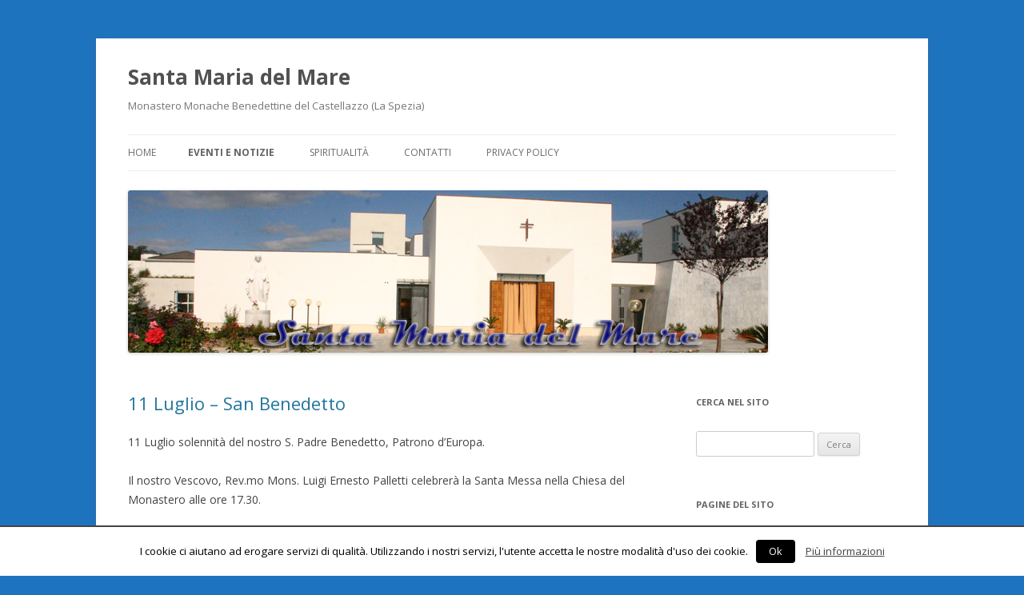

--- FILE ---
content_type: text/html; charset=UTF-8
request_url: http://santamariadelmare.it/sm/?page_id=150
body_size: 33818
content:
<!DOCTYPE html>
<!--[if IE 7]>
<html class="ie ie7" lang="it-IT">
<![endif]-->
<!--[if IE 8]>
<html class="ie ie8" lang="it-IT">
<![endif]-->
<!--[if !(IE 7) & !(IE 8)]><!-->
<html lang="it-IT">
<!--<![endif]-->
<head>
<meta charset="UTF-8" />
<meta name="viewport" content="width=device-width" />
<title>Eventi e notizie | Santa Maria del Mare | Monastero Monache Benedettine del Castellazzo (La Spezia)</title>
<link rel="profile" href="http://gmpg.org/xfn/11" />
<link rel="pingback" href="http://santamariadelmare.it/sm/xmlrpc.php" />
<!--[if lt IE 9]>
<script src="http://santamariadelmare.it/sm/wp-content/themes/twentytwelve/js/html5.js" type="text/javascript"></script>
<![endif]-->
<link rel='dns-prefetch' href='//fonts.googleapis.com' />
<link rel='dns-prefetch' href='//s.w.org' />
<link rel="alternate" type="application/rss+xml" title="Santa Maria del Mare &raquo; Feed" href="http://santamariadelmare.it/sm/?feed=rss2" />
<link rel="alternate" type="application/rss+xml" title="Santa Maria del Mare &raquo; Feed dei commenti" href="http://santamariadelmare.it/sm/?feed=comments-rss2" />
		<script type="text/javascript">
			window._wpemojiSettings = {"baseUrl":"https:\/\/s.w.org\/images\/core\/emoji\/12.0.0-1\/72x72\/","ext":".png","svgUrl":"https:\/\/s.w.org\/images\/core\/emoji\/12.0.0-1\/svg\/","svgExt":".svg","source":{"concatemoji":"http:\/\/santamariadelmare.it\/sm\/wp-includes\/js\/wp-emoji-release.min.js?ver=5.4.18"}};
			/*! This file is auto-generated */
			!function(e,a,t){var n,r,o,i=a.createElement("canvas"),p=i.getContext&&i.getContext("2d");function s(e,t){var a=String.fromCharCode;p.clearRect(0,0,i.width,i.height),p.fillText(a.apply(this,e),0,0);e=i.toDataURL();return p.clearRect(0,0,i.width,i.height),p.fillText(a.apply(this,t),0,0),e===i.toDataURL()}function c(e){var t=a.createElement("script");t.src=e,t.defer=t.type="text/javascript",a.getElementsByTagName("head")[0].appendChild(t)}for(o=Array("flag","emoji"),t.supports={everything:!0,everythingExceptFlag:!0},r=0;r<o.length;r++)t.supports[o[r]]=function(e){if(!p||!p.fillText)return!1;switch(p.textBaseline="top",p.font="600 32px Arial",e){case"flag":return s([127987,65039,8205,9895,65039],[127987,65039,8203,9895,65039])?!1:!s([55356,56826,55356,56819],[55356,56826,8203,55356,56819])&&!s([55356,57332,56128,56423,56128,56418,56128,56421,56128,56430,56128,56423,56128,56447],[55356,57332,8203,56128,56423,8203,56128,56418,8203,56128,56421,8203,56128,56430,8203,56128,56423,8203,56128,56447]);case"emoji":return!s([55357,56424,55356,57342,8205,55358,56605,8205,55357,56424,55356,57340],[55357,56424,55356,57342,8203,55358,56605,8203,55357,56424,55356,57340])}return!1}(o[r]),t.supports.everything=t.supports.everything&&t.supports[o[r]],"flag"!==o[r]&&(t.supports.everythingExceptFlag=t.supports.everythingExceptFlag&&t.supports[o[r]]);t.supports.everythingExceptFlag=t.supports.everythingExceptFlag&&!t.supports.flag,t.DOMReady=!1,t.readyCallback=function(){t.DOMReady=!0},t.supports.everything||(n=function(){t.readyCallback()},a.addEventListener?(a.addEventListener("DOMContentLoaded",n,!1),e.addEventListener("load",n,!1)):(e.attachEvent("onload",n),a.attachEvent("onreadystatechange",function(){"complete"===a.readyState&&t.readyCallback()})),(n=t.source||{}).concatemoji?c(n.concatemoji):n.wpemoji&&n.twemoji&&(c(n.twemoji),c(n.wpemoji)))}(window,document,window._wpemojiSettings);
		</script>
		<style type="text/css">
img.wp-smiley,
img.emoji {
	display: inline !important;
	border: none !important;
	box-shadow: none !important;
	height: 1em !important;
	width: 1em !important;
	margin: 0 .07em !important;
	vertical-align: -0.1em !important;
	background: none !important;
	padding: 0 !important;
}
</style>
	<link rel='stylesheet' id='wp-block-library-css'  href='http://santamariadelmare.it/sm/wp-includes/css/dist/block-library/style.min.css?ver=5.4.18' type='text/css' media='all' />
<link rel='stylesheet' id='cookielawinfo-style-css'  href='http://santamariadelmare.it/sm/wp-content/plugins/cookie-law-info/css/cli-style.css?ver=1.5.4' type='text/css' media='all' />
<link rel='stylesheet' id='twentytwelve-fonts-css'  href='https://fonts.googleapis.com/css?family=Open+Sans:400italic,700italic,400,700&#038;subset=latin,latin-ext' type='text/css' media='all' />
<link rel='stylesheet' id='twentytwelve-style-css'  href='http://santamariadelmare.it/sm/wp-content/themes/twentytwelve/style.css?ver=5.4.18' type='text/css' media='all' />
<!--[if lt IE 9]>
<link rel='stylesheet' id='twentytwelve-ie-css'  href='http://santamariadelmare.it/sm/wp-content/themes/twentytwelve/css/ie.css?ver=20121010' type='text/css' media='all' />
<![endif]-->
<link rel='stylesheet' id='__EPYT__style-css'  href='http://santamariadelmare.it/sm/wp-content/plugins/youtube-embed-plus/styles/ytprefs.min.css?ver=13.4.2' type='text/css' media='all' />
<style id='__EPYT__style-inline-css' type='text/css'>

                .epyt-gallery-thumb {
                        width: 33.333%;
                }
                
</style>
<link rel='stylesheet' id='column-styles-css'  href='http://santamariadelmare.it/sm/wp-content/plugins/wens-responsive-column-layout-shortcodes/wen-style.css?ver=5.4.18' type='text/css' media='all' />
<script type='text/javascript' src='http://santamariadelmare.it/sm/wp-includes/js/jquery/jquery.js?ver=1.12.4-wp'></script>
<script type='text/javascript' src='http://santamariadelmare.it/sm/wp-includes/js/jquery/jquery-migrate.min.js?ver=1.4.1'></script>
<script type='text/javascript'>
/* <![CDATA[ */
var Cli_Data = {"nn_cookie_ids":null};
/* ]]> */
</script>
<script type='text/javascript' src='http://santamariadelmare.it/sm/wp-content/plugins/cookie-law-info/js/cookielawinfo.js?ver=1.5.4'></script>
<script type='text/javascript'>
/* <![CDATA[ */
var _EPYT_ = {"ajaxurl":"http:\/\/santamariadelmare.it\/sm\/wp-admin\/admin-ajax.php","security":"bbd50eee89","gallery_scrolloffset":"20","eppathtoscripts":"http:\/\/santamariadelmare.it\/sm\/wp-content\/plugins\/youtube-embed-plus\/scripts\/","eppath":"http:\/\/santamariadelmare.it\/sm\/wp-content\/plugins\/youtube-embed-plus\/","epresponsiveselector":"[\"iframe.__youtube_prefs_widget__\"]","epdovol":"1","version":"13.4.2","evselector":"iframe.__youtube_prefs__[src], iframe[src*=\"youtube.com\/embed\/\"], iframe[src*=\"youtube-nocookie.com\/embed\/\"]","ajax_compat":"","ytapi_load":"light","pause_others":"","stopMobileBuffer":"1","vi_active":"","vi_js_posttypes":[]};
/* ]]> */
</script>
<script type='text/javascript' src='http://santamariadelmare.it/sm/wp-content/plugins/youtube-embed-plus/scripts/ytprefs.min.js?ver=13.4.2'></script>
<link rel='https://api.w.org/' href='http://santamariadelmare.it/sm/index.php?rest_route=/' />
<link rel="EditURI" type="application/rsd+xml" title="RSD" href="http://santamariadelmare.it/sm/xmlrpc.php?rsd" />
<link rel="wlwmanifest" type="application/wlwmanifest+xml" href="http://santamariadelmare.it/sm/wp-includes/wlwmanifest.xml" /> 
<meta name="generator" content="WordPress 5.4.18" />
<!-- OSM plugin V3.3.1: did not add geo meta tags. --> 
<style type="text/css" id="custom-background-css">
body.custom-background { background-color: #1e73be; }
</style>
	<script>
  (function(i,s,o,g,r,a,m){i['GoogleAnalyticsObject']=r;i[r]=i[r]||function(){
  (i[r].q=i[r].q||[]).push(arguments)},i[r].l=1*new Date();a=s.createElement(o),
  m=s.getElementsByTagName(o)[0];a.async=1;a.src=g;m.parentNode.insertBefore(a,m)
  })(window,document,'script','//www.google-analytics.com/analytics.js','ga');

  ga('create', 'UA-59252982-1', 'auto');
  ga('set', 'anonymizeIp', true);
  ga('send', 'pageview');

</script></head>

<body class="blog custom-background custom-font-enabled single-author">

<div id="page" class="hfeed site">
	<header id="masthead" class="site-header" role="banner">
		<hgroup>
			<h1 class="site-title"><a href="http://santamariadelmare.it/sm/" title="Santa Maria del Mare" rel="home">Santa Maria del Mare</a></h1>
			<h2 class="site-description">Monastero Monache Benedettine del Castellazzo (La Spezia)</h2>
		</hgroup>

		<nav id="site-navigation" class="main-navigation" role="navigation">
			<button class="menu-toggle">Menu</button>
			<a class="assistive-text" href="#content" title="Vai al contenuto">Vai al contenuto</a>
			<div class="nav-menu"><ul>
<li ><a href="http://santamariadelmare.it/sm/">Home</a></li><li class="page_item page-item-150 current_page_item"><a href="http://santamariadelmare.it/sm/?page_id=150" aria-current="page">Eventi e notizie</a></li>
<li class="page_item page-item-2 page_item_has_children"><a href="http://santamariadelmare.it/sm/?page_id=2">Spiritualità</a>
<ul class='children'>
	<li class="page_item page-item-5"><a href="http://santamariadelmare.it/sm/?page_id=5">Itala Mela</a></li>
	<li class="page_item page-item-54"><a href="http://santamariadelmare.it/sm/?page_id=54">Beato Schuster</a></li>
	<li class="page_item page-item-75"><a href="http://santamariadelmare.it/sm/?page_id=75">San Francesco di Sales</a></li>
</ul>
</li>
<li class="page_item page-item-32"><a href="http://santamariadelmare.it/sm/?page_id=32">Contatti</a></li>
<li class="page_item page-item-180"><a href="http://santamariadelmare.it/sm/?page_id=180">Privacy policy</a></li>
</ul></div>
		</nav><!-- #site-navigation -->

				<a href="http://santamariadelmare.it/sm/"><img src="http://santamariadelmare.it/sm/wp-content/uploads/2014/12/header.jpg" class="header-image" width="800" height="203" alt="Santa Maria del Mare" /></a>
			</header><!-- #masthead -->

	<div id="main" class="wrapper">
	<div id="primary" class="site-content">
		<div id="content" role="main">
		
										
	<article id="post-947" class="post-947 post type-post status-publish format-standard hentry category-uncategorized">
				<header class="entry-header">
			
						<h1 class="entry-title">
				<a href="http://santamariadelmare.it/sm/?p=947" rel="bookmark">11 Luglio &#8211; San Benedetto</a>
			</h1>
								</header><!-- .entry-header -->

				<div class="entry-content">
			
<p>11 Luglio solennità del nostro S. Padre Benedetto, Patrono d&#8217;Europa.</p>



<p>Il nostro Vescovo, Rev.mo Mons. Luigi Ernesto Palletti celebrerà la Santa Messa nella Chiesa del Monastero alle ore 17.30. </p>



<p>Invitiamo a condividere questo momento di grazia e di gioia. </p>



<p>Con dilezione fraterna le Benedettine del Monastero di S. Maria del Mare, La Spezia.</p>
					</div><!-- .entry-content -->
		
		<footer class="entry-meta">
			Questo articolo è stato pubblicato in <a href="http://santamariadelmare.it/sm/?cat=1" rel="category">Uncategorized</a> il <a href="http://santamariadelmare.it/sm/?p=947" title="8:34 am" rel="bookmark"><time class="entry-date" datetime="2025-07-10T08:34:58+00:00">Luglio 10, 2025</time></a><span class="by-author"> da <span class="author vcard"><a class="url fn n" href="http://santamariadelmare.it/sm/?author=1" title="Visualizza tutti gli articoli di Castellazzo" rel="author">Castellazzo</a></span></span>.								</footer><!-- .entry-meta -->
	</article><!-- #post -->
							
	<article id="post-938" class="post-938 post type-post status-publish format-standard hentry category-uncategorized">
				<header class="entry-header">
			
						<h1 class="entry-title">
				<a href="http://santamariadelmare.it/sm/?p=938" rel="bookmark">Santa Pasqua 2025</a>
			</h1>
								</header><!-- .entry-header -->

				<div class="entry-content">
			
<p></p>



<div class="wp-block-image"><figure class="aligncenter size-medium"><img src="http://santamariadelmare.it/sm/wp-content/uploads/2025/04/Resurrezione-Tiepolo-1-135x300.jpg" alt="" class="wp-image-940" srcset="http://santamariadelmare.it/sm/wp-content/uploads/2025/04/Resurrezione-Tiepolo-1-135x300.jpg 135w, http://santamariadelmare.it/sm/wp-content/uploads/2025/04/Resurrezione-Tiepolo-1-461x1024.jpg 461w, http://santamariadelmare.it/sm/wp-content/uploads/2025/04/Resurrezione-Tiepolo-1-768x1705.jpg 768w, http://santamariadelmare.it/sm/wp-content/uploads/2025/04/Resurrezione-Tiepolo-1-692x1536.jpg 692w, http://santamariadelmare.it/sm/wp-content/uploads/2025/04/Resurrezione-Tiepolo-1-624x1385.jpg 624w, http://santamariadelmare.it/sm/wp-content/uploads/2025/04/Resurrezione-Tiepolo-1.jpg 908w" sizes="(max-width: 135px) 100vw, 135px" /></figure></div>



<p>La madre e la comunità benedettina del monastero di Santa Maria del Mare, La Spezia</p>
					</div><!-- .entry-content -->
		
		<footer class="entry-meta">
			Questo articolo è stato pubblicato in <a href="http://santamariadelmare.it/sm/?cat=1" rel="category">Uncategorized</a> il <a href="http://santamariadelmare.it/sm/?p=938" title="7:38 am" rel="bookmark"><time class="entry-date" datetime="2025-04-20T07:38:47+00:00">Aprile 20, 2025</time></a><span class="by-author"> da <span class="author vcard"><a class="url fn n" href="http://santamariadelmare.it/sm/?author=1" title="Visualizza tutti gli articoli di Castellazzo" rel="author">Castellazzo</a></span></span>.								</footer><!-- .entry-meta -->
	</article><!-- #post -->
							
	<article id="post-931" class="post-931 post type-post status-publish format-standard hentry category-uncategorized">
				<header class="entry-header">
			
						<h1 class="entry-title">
				<a href="http://santamariadelmare.it/sm/?p=931" rel="bookmark">Antologia mariana</a>
			</h1>
								</header><!-- .entry-header -->

				<div class="entry-content">
			
<figure class="wp-block-image size-large"><img src="http://santamariadelmare.it/sm/wp-content/uploads/2025/03/Chirografo-Crippa-Antologia-mariana-954x1024.png" alt="" class="wp-image-933" srcset="http://santamariadelmare.it/sm/wp-content/uploads/2025/03/Chirografo-Crippa-Antologia-mariana-954x1024.png 954w, http://santamariadelmare.it/sm/wp-content/uploads/2025/03/Chirografo-Crippa-Antologia-mariana-280x300.png 280w, http://santamariadelmare.it/sm/wp-content/uploads/2025/03/Chirografo-Crippa-Antologia-mariana-768x824.png 768w, http://santamariadelmare.it/sm/wp-content/uploads/2025/03/Chirografo-Crippa-Antologia-mariana-1432x1536.png 1432w, http://santamariadelmare.it/sm/wp-content/uploads/2025/03/Chirografo-Crippa-Antologia-mariana-624x669.png 624w, http://santamariadelmare.it/sm/wp-content/uploads/2025/03/Chirografo-Crippa-Antologia-mariana.png 1742w" sizes="(max-width: 954px) 100vw, 954px" /><figcaption>Il bigliettino autografo dell’Abate Luigi Crippa, con il quale egli intendeva licenziare per la stampa questa personale raccolta di testi riguardanti la Vergine Maria.</figcaption></figure>



<p>Un prezioso lavoro di ricerca su come alcuni grandi teologi hanno presentato la figura della Beata Vergine Maria.</p>



<p>A cura dell&#8217;abate Luigi Crippa, OSB</p>



<p>Il libro è <a href="http://santamariadelmare.it/sm/wp-content/uploads/2025/03/antologia_mariana_int_250302_231508.pdf">disponibile gratuitamente qui</a></p>
					</div><!-- .entry-content -->
		
		<footer class="entry-meta">
			Questo articolo è stato pubblicato in <a href="http://santamariadelmare.it/sm/?cat=1" rel="category">Uncategorized</a> il <a href="http://santamariadelmare.it/sm/?p=931" title="10:38 pm" rel="bookmark"><time class="entry-date" datetime="2025-03-02T22:38:17+00:00">Marzo 2, 2025</time></a><span class="by-author"> da <span class="author vcard"><a class="url fn n" href="http://santamariadelmare.it/sm/?author=1" title="Visualizza tutti gli articoli di Castellazzo" rel="author">Castellazzo</a></span></span>.								</footer><!-- .entry-meta -->
	</article><!-- #post -->
							
	<article id="post-919" class="post-919 post type-post status-publish format-standard hentry category-uncategorized">
				<header class="entry-header">
			
						<h1 class="entry-title">
				<a href="http://santamariadelmare.it/sm/?p=919" rel="bookmark">Lettera d&#8217;Avvento dei Missionari Servi dei Poveri</a>
			</h1>
								</header><!-- .entry-header -->

				<div class="entry-content">
			
<figure class="wp-block-image size-large"><img src="http://santamariadelmare.it/sm/wp-content/uploads/2024/12/Missionari-Servi-dei-Poveri-Avvento-2024-1-1024x677.jpg" alt="" class="wp-image-924" srcset="http://santamariadelmare.it/sm/wp-content/uploads/2024/12/Missionari-Servi-dei-Poveri-Avvento-2024-1-1024x677.jpg 1024w, http://santamariadelmare.it/sm/wp-content/uploads/2024/12/Missionari-Servi-dei-Poveri-Avvento-2024-1-300x198.jpg 300w, http://santamariadelmare.it/sm/wp-content/uploads/2024/12/Missionari-Servi-dei-Poveri-Avvento-2024-1-768x508.jpg 768w, http://santamariadelmare.it/sm/wp-content/uploads/2024/12/Missionari-Servi-dei-Poveri-Avvento-2024-1-624x413.jpg 624w, http://santamariadelmare.it/sm/wp-content/uploads/2024/12/Missionari-Servi-dei-Poveri-Avvento-2024-1.jpg 1279w" sizes="(max-width: 1024px) 100vw, 1024px" /></figure>



<p>&nbsp;Il Movimento dei Missionari Servi dei Poveri (MSP) &#8211; fondato negli anni ’80 da Padre Giovanni Salerno – monaco Agostiniano della Sicilia, salito al cielo due anni fa – unisce Missionari Sacerdoti, Fratelli Laici , Missionari contemplativi, Suore e Famiglie Missionarie,&nbsp; include anche noi monache Benedettine come ramo femminile Contemplativo: dovremmo essere la parte di speciale preghiera che sostiene l’azione di tutti i Nissionari..!</p>



<p>Pubblichiamo qui la <a href="http://santamariadelmare.it/sm/wp-content/uploads/2024/12/Lettera-Avvento-2024-IT.pdf">lettera di Avvento di Padre Walter</a>, vicario generale dei MSP, con gli auguri di Natale e per il nuovo anno 2025.</p>



<p>Qui c&#8217;è la <a href="http://santamariadelmare.it/sm/wp-content/uploads/2024/12/Newsletter-Italiano-2024-Noviembre-Diciembre.pdf">newsletter Novembre-Dicembre 2024</a> dei Missionari Servi dei Poveri.</p>
					</div><!-- .entry-content -->
		
		<footer class="entry-meta">
			Questo articolo è stato pubblicato in <a href="http://santamariadelmare.it/sm/?cat=1" rel="category">Uncategorized</a> il <a href="http://santamariadelmare.it/sm/?p=919" title="12:25 pm" rel="bookmark"><time class="entry-date" datetime="2024-12-21T12:25:36+00:00">Dicembre 21, 2024</time></a><span class="by-author"> da <span class="author vcard"><a class="url fn n" href="http://santamariadelmare.it/sm/?author=1" title="Visualizza tutti gli articoli di Castellazzo" rel="author">Castellazzo</a></span></span>.								</footer><!-- .entry-meta -->
	</article><!-- #post -->
							
	<article id="post-915" class="post-915 post type-post status-publish format-standard hentry category-uncategorized">
				<header class="entry-header">
			
						<h1 class="entry-title">
				<a href="http://santamariadelmare.it/sm/?p=915" rel="bookmark">22 Agosto, solennità di Maria Regina</a>
			</h1>
								</header><!-- .entry-header -->

				<div class="entry-content">
			
<p>Giovedì 22 Agosto, 2024</p>



<p>Solennità di Maria Regina, titolare del monastero del Castellazzo.</p>



<p>Ore 18, Concelebrazione Eucaristica presieduta dal Vescovo, S.E.R. Mons. Luigi Ernesto Palletti.</p>



<p>Le monache vi attendono per condividere con gioia questo giorno di festa.</p>
					</div><!-- .entry-content -->
		
		<footer class="entry-meta">
			Questo articolo è stato pubblicato in <a href="http://santamariadelmare.it/sm/?cat=1" rel="category">Uncategorized</a> il <a href="http://santamariadelmare.it/sm/?p=915" title="1:38 pm" rel="bookmark"><time class="entry-date" datetime="2024-08-21T13:38:29+00:00">Agosto 21, 2024</time></a><span class="by-author"> da <span class="author vcard"><a class="url fn n" href="http://santamariadelmare.it/sm/?author=1" title="Visualizza tutti gli articoli di Castellazzo" rel="author">Castellazzo</a></span></span>.								</footer><!-- .entry-meta -->
	</article><!-- #post -->
							
	<article id="post-908" class="post-908 post type-post status-publish format-standard hentry category-uncategorized">
				<header class="entry-header">
			
						<h1 class="entry-title">
				<a href="http://santamariadelmare.it/sm/?p=908" rel="bookmark">11 Luglio &#8211; San Benedetto</a>
			</h1>
								</header><!-- .entry-header -->

				<div class="entry-content">
			
<div class="wp-block-image"><figure class="aligncenter size-large"><img src="http://santamariadelmare.it/sm/wp-content/uploads/2014/12/CIMG0290_2.jpg" alt="" class="wp-image-37"/></figure></div>



<p>Giovedì 11 Luglio 2024<br>Solennità di San Benedetto, Patrono d&#8217;Europa</p>



<p>Ore 18 &#8211; Concelebrazione eucaristica in monastero presieduta da S.E. Mons. Luigi Ernesto Palletti, Vesco della Spezia &#8211; Sarzana &#8211; Brugnato </p>
					</div><!-- .entry-content -->
		
		<footer class="entry-meta">
			Questo articolo è stato pubblicato in <a href="http://santamariadelmare.it/sm/?cat=1" rel="category">Uncategorized</a> il <a href="http://santamariadelmare.it/sm/?p=908" title="10:11 pm" rel="bookmark"><time class="entry-date" datetime="2024-07-08T22:11:48+00:00">Luglio 8, 2024</time></a><span class="by-author"> da <span class="author vcard"><a class="url fn n" href="http://santamariadelmare.it/sm/?author=1" title="Visualizza tutti gli articoli di Castellazzo" rel="author">Castellazzo</a></span></span>.								</footer><!-- .entry-meta -->
	</article><!-- #post -->
							
	<article id="post-900" class="post-900 post type-post status-publish format-standard hentry category-uncategorized">
				<header class="entry-header">
			
						<h1 class="entry-title">
				<a href="http://santamariadelmare.it/sm/?p=900" rel="bookmark">Terremoto ad  Andahuaylillas, Perù, nel Villaggio dei Bambini poveri accolti con amore dai Missionari Servi dei Poveri nostri Amici</a>
			</h1>
								</header><!-- .entry-header -->

				<div class="entry-content">
			
<p> Il Movimento dei Missionari Servi dei Poveri- fondato negli anni &#8217;80 da Padre Giovanni Salerno &#8211; monaco Agostiniano della Sicilia, salito al cielo lo scorso anno &#8211; unisce Missionari Sacerdoti, Fratelli Laici , Missionari contemplativi, Suore e Famiglie Missionarie ,  include anche noi monache Benedettine come ramo femminile Contemplativo: dovremmo essere la parte di speciale preghiera che sostiene l&#8217;azione di tutti i Nissionari..!</p>



 <a href="http://santamariadelmare.it/sm/?p=900#more-900" class="more-link">Continua a leggere <span class="meta-nav">&rarr;</span></a>					</div><!-- .entry-content -->
		
		<footer class="entry-meta">
			Questo articolo è stato pubblicato in <a href="http://santamariadelmare.it/sm/?cat=1" rel="category">Uncategorized</a> il <a href="http://santamariadelmare.it/sm/?p=900" title="10:14 pm" rel="bookmark"><time class="entry-date" datetime="2024-05-25T22:14:35+00:00">Maggio 25, 2024</time></a><span class="by-author"> da <span class="author vcard"><a class="url fn n" href="http://santamariadelmare.it/sm/?author=1" title="Visualizza tutti gli articoli di Castellazzo" rel="author">Castellazzo</a></span></span>.								</footer><!-- .entry-meta -->
	</article><!-- #post -->
							
	<article id="post-893" class="post-893 post type-post status-publish format-standard hentry category-uncategorized">
				<header class="entry-header">
			
						<h1 class="entry-title">
				<a href="http://santamariadelmare.it/sm/?p=893" rel="bookmark">Santa Pasqua 2024</a>
			</h1>
								</header><!-- .entry-header -->

				<div class="entry-content">
			
<figure class="wp-block-image size-large is-resized"><img src="http://santamariadelmare.it/sm/wp-content/uploads/2024/03/CamScanner-25-03-2024-13.40-692x1024.jpg" alt="" class="wp-image-894" width="346" height="512" srcset="http://santamariadelmare.it/sm/wp-content/uploads/2024/03/CamScanner-25-03-2024-13.40-692x1024.jpg 692w, http://santamariadelmare.it/sm/wp-content/uploads/2024/03/CamScanner-25-03-2024-13.40-203x300.jpg 203w, http://santamariadelmare.it/sm/wp-content/uploads/2024/03/CamScanner-25-03-2024-13.40-768x1136.jpg 768w, http://santamariadelmare.it/sm/wp-content/uploads/2024/03/CamScanner-25-03-2024-13.40-1038x1536.jpg 1038w, http://santamariadelmare.it/sm/wp-content/uploads/2024/03/CamScanner-25-03-2024-13.40-1384x2048.jpg 1384w, http://santamariadelmare.it/sm/wp-content/uploads/2024/03/CamScanner-25-03-2024-13.40-624x923.jpg 624w, http://santamariadelmare.it/sm/wp-content/uploads/2024/03/CamScanner-25-03-2024-13.40-scaled.jpg 1730w" sizes="(max-width: 346px) 100vw, 346px" /></figure>



<figure class="wp-block-image size-large is-resized"><img src="http://santamariadelmare.it/sm/wp-content/uploads/2024/03/CamScanner-25-03-2024-13.40-1-659x1024.jpg" alt="" class="wp-image-895" width="330" height="512" srcset="http://santamariadelmare.it/sm/wp-content/uploads/2024/03/CamScanner-25-03-2024-13.40-1-659x1024.jpg 659w, http://santamariadelmare.it/sm/wp-content/uploads/2024/03/CamScanner-25-03-2024-13.40-1-193x300.jpg 193w, http://santamariadelmare.it/sm/wp-content/uploads/2024/03/CamScanner-25-03-2024-13.40-1-768x1193.jpg 768w, http://santamariadelmare.it/sm/wp-content/uploads/2024/03/CamScanner-25-03-2024-13.40-1-989x1536.jpg 989w, http://santamariadelmare.it/sm/wp-content/uploads/2024/03/CamScanner-25-03-2024-13.40-1-1318x2048.jpg 1318w, http://santamariadelmare.it/sm/wp-content/uploads/2024/03/CamScanner-25-03-2024-13.40-1-624x970.jpg 624w, http://santamariadelmare.it/sm/wp-content/uploads/2024/03/CamScanner-25-03-2024-13.40-1-scaled.jpg 1648w" sizes="(max-width: 330px) 100vw, 330px" /></figure>



<p><em>O notte veramente beata,<br>predestinata fra mille ad essere testimone<br>delle nostre Nozze con il Cristo<br>della nostra Resurrezione con Lui!&#8230;<br>questa la notte che diffonde nell&#8217;anima<br>i raggi dell&#8217;Amore perfetto<br>e la compenetra di ineffabile gaudio.</em></p>



<p>Itala Mela, Beata il 10 giugno 2017</p>



<p>Da una preghiera del 9 agosto 1936<br>ispirata all&#8217;Exultet della Veglia Pasquale</p>
					</div><!-- .entry-content -->
		
		<footer class="entry-meta">
			Questo articolo è stato pubblicato in <a href="http://santamariadelmare.it/sm/?cat=1" rel="category">Uncategorized</a> il <a href="http://santamariadelmare.it/sm/?p=893" title="10:30 am" rel="bookmark"><time class="entry-date" datetime="2024-03-31T10:30:37+00:00">Marzo 31, 2024</time></a><span class="by-author"> da <span class="author vcard"><a class="url fn n" href="http://santamariadelmare.it/sm/?author=1" title="Visualizza tutti gli articoli di Castellazzo" rel="author">Castellazzo</a></span></span>.								</footer><!-- .entry-meta -->
	</article><!-- #post -->
							
	<article id="post-884" class="post-884 post type-post status-publish format-standard hentry category-uncategorized">
				<header class="entry-header">
			
						<h1 class="entry-title">
				<a href="http://santamariadelmare.it/sm/?p=884" rel="bookmark">Santo Natale 2023</a>
			</h1>
								</header><!-- .entry-header -->

				<div class="entry-content">
			
<figure class="wp-block-video"><video controls src="http://santamariadelmare.it/sm/wp-content/uploads/2023/12/VID-20231224-WA0035.mp4"></video></figure>
					</div><!-- .entry-content -->
		
		<footer class="entry-meta">
			Questo articolo è stato pubblicato in <a href="http://santamariadelmare.it/sm/?cat=1" rel="category">Uncategorized</a> il <a href="http://santamariadelmare.it/sm/?p=884" title="7:41 pm" rel="bookmark"><time class="entry-date" datetime="2023-12-24T19:41:42+00:00">Dicembre 24, 2023</time></a><span class="by-author"> da <span class="author vcard"><a class="url fn n" href="http://santamariadelmare.it/sm/?author=1" title="Visualizza tutti gli articoli di Castellazzo" rel="author">Castellazzo</a></span></span>.								</footer><!-- .entry-meta -->
	</article><!-- #post -->
							
	<article id="post-876" class="post-876 post type-post status-publish format-standard hentry category-uncategorized">
				<header class="entry-header">
			
						<h1 class="entry-title">
				<a href="http://santamariadelmare.it/sm/?p=876" rel="bookmark">Martedi 22 Agosto &#8211; Solennità di Maria Regina, patrona del monastero</a>
			</h1>
								</header><!-- .entry-header -->

				<div class="entry-content">
			
<p>Martedi 22 Agosto 2023<br>Solennità di Maria Regina, patrona del monastero di Santa Maria del Mare</p>



<p>Ore 10.00 &#8211; Concelebrazione eucaristica presieduta dal Rev. Mons. Enrico Nuti, Vicario episcopale</p>



<p>Le monache vi attendono per condividere la giornata di festa</p>



<figure class="wp-block-audio"><audio controls src="http://santamariadelmare.it/sm/wp-content/uploads/2023/08/festa-c.mp3"></audio><figcaption>Un&#8217;omelia del Padre Abate Luigi Crippa O.S.B. per la Solennità di Maria Regina</figcaption></figure>
					</div><!-- .entry-content -->
		
		<footer class="entry-meta">
			Questo articolo è stato pubblicato in <a href="http://santamariadelmare.it/sm/?cat=1" rel="category">Uncategorized</a> il <a href="http://santamariadelmare.it/sm/?p=876" title="9:22 am" rel="bookmark"><time class="entry-date" datetime="2023-08-21T09:22:35+00:00">Agosto 21, 2023</time></a><span class="by-author"> da <span class="author vcard"><a class="url fn n" href="http://santamariadelmare.it/sm/?author=1" title="Visualizza tutti gli articoli di Castellazzo" rel="author">Castellazzo</a></span></span>.								</footer><!-- .entry-meta -->
	</article><!-- #post -->
			
					<nav id="nav-below" class="navigation" role="navigation">
			<h3 class="assistive-text">Navigazione articolo</h3>
			<div class="nav-previous"><a href="http://santamariadelmare.it/sm/?page_id=150&#038;paged=2" ><span class="meta-nav">&larr;</span> Articoli più vecchi</a></div>
			<div class="nav-next"></div>
		</nav><!-- .navigation -->
	
		
		</div><!-- #content -->
	</div><!-- #primary -->


			<div id="secondary" class="widget-area" role="complementary">
			<aside id="search-2" class="widget widget_search"><h3 class="widget-title">Cerca nel sito</h3><form role="search" method="get" id="searchform" class="searchform" action="http://santamariadelmare.it/sm/">
				<div>
					<label class="screen-reader-text" for="s">Ricerca per:</label>
					<input type="text" value="" name="s" id="s" />
					<input type="submit" id="searchsubmit" value="Cerca" />
				</div>
			</form></aside><aside id="pages-3" class="widget widget_pages"><h3 class="widget-title">Pagine del sito</h3>		<ul>
			<li class="page_item page-item-2 page_item_has_children"><a href="http://santamariadelmare.it/sm/?page_id=2">Spiritualità</a>
<ul class='children'>
	<li class="page_item page-item-5"><a href="http://santamariadelmare.it/sm/?page_id=5">Itala Mela</a></li>
	<li class="page_item page-item-54"><a href="http://santamariadelmare.it/sm/?page_id=54">Beato Schuster</a></li>
	<li class="page_item page-item-75"><a href="http://santamariadelmare.it/sm/?page_id=75">San Francesco di Sales</a></li>
</ul>
</li>
<li class="page_item page-item-15"><a href="http://santamariadelmare.it/sm/">Monastero benedettino di Santa Maria del Mare</a></li>
<li class="page_item page-item-32"><a href="http://santamariadelmare.it/sm/?page_id=32">Contatti</a></li>
<li class="page_item page-item-150 current_page_item"><a href="http://santamariadelmare.it/sm/?page_id=150" aria-current="page">Eventi e notizie</a></li>
<li class="page_item page-item-180"><a href="http://santamariadelmare.it/sm/?page_id=180">Privacy policy</a></li>
		</ul>
			</aside>		</div><!-- #secondary -->
		</div><!-- #main .wrapper -->
	<footer id="colophon" role="contentinfo">
		<div class="site-info">
						<a href="https://it.wordpress.org/" title="Piattaforma semantica di editoria personale ">Utilizza WordPress</a>
		</div><!-- .site-info -->
	</footer><!-- #colophon -->
</div><!-- #page -->

<div id="cookie-law-info-bar"><span>I cookie ci aiutano ad erogare servizi di qualità. Utilizzando i nostri servizi, l'utente accetta le nostre modalità d'uso dei cookie.<a href="#" id="cookie_action_close_header"  class="medium cli-plugin-button cli-plugin-main-button" >Ok</a> <a href="http://santamariadelmare.it/sm/?page_id=180" id="CONSTANT_OPEN_URL" target="_blank"  class="cli-plugin-main-link"  >Più informazioni</a></span></div><div id="cookie-law-info-again"><span id="cookie_hdr_showagain">Privacy & Cookies Policy</span></div>		
		<script type="text/javascript">
			//<![CDATA[
			jQuery(document).ready(function() {
				cli_show_cookiebar({
					settings: '{"animate_speed_hide":"500","animate_speed_show":"500","background":"#fff","border":"#444","border_on":true,"button_1_button_colour":"#000","button_1_button_hover":"#000000","button_1_link_colour":"#fff","button_1_as_button":true,"button_2_button_colour":"#333","button_2_button_hover":"#292929","button_2_link_colour":"#444","button_2_as_button":false,"button_3_button_colour":"#000","button_3_button_hover":"#000000","button_3_link_colour":"#fff","button_3_as_button":true,"font_family":"inherit","header_fix":false,"notify_animate_hide":true,"notify_animate_show":false,"notify_div_id":"#cookie-law-info-bar","notify_position_horizontal":"right","notify_position_vertical":"bottom","scroll_close":false,"scroll_close_reload":false,"accept_close_reload":false,"showagain_tab":true,"showagain_background":"#fff","showagain_border":"#000","showagain_div_id":"#cookie-law-info-again","showagain_x_position":"100px","text":"#000","show_once_yn":false,"show_once":"10000"}'
				});
			});
			//]]>
		</script>
		
		<script type='text/javascript' src='http://santamariadelmare.it/sm/wp-content/plugins/wens-responsive-column-layout-shortcodes/js/custom.js?ver=1.1'></script>
<script type='text/javascript' src='http://santamariadelmare.it/sm/wp-content/themes/twentytwelve/js/navigation.js?ver=20140711'></script>
<script type='text/javascript' src='http://santamariadelmare.it/sm/wp-content/plugins/youtube-embed-plus/scripts/fitvids.min.js?ver=13.4.2'></script>
<script type='text/javascript' src='http://santamariadelmare.it/sm/wp-includes/js/wp-embed.min.js?ver=5.4.18'></script>
</body>
</html>

--- FILE ---
content_type: text/css
request_url: http://santamariadelmare.it/sm/wp-content/plugins/wens-responsive-column-layout-shortcodes/wen-style.css?ver=5.4.18
body_size: 2088
content:
/*
 * Copyright 2013 Web Experts Nepal Pvt. Ltd
 * 
 * Designed and built with all responsive fluid layout 
 */
/*CSs for Fluid Columns by Web Experts Nepal / Bhuwan Roka*/
.one_half, .one_half_last{ 
	width:48%;
	float: left; 
}
.one_third, .one_third_last{ 
	width:30.66%; 
	float: left;
}
.two_third, .two_third_last{ 
	width:65.33%; 
	float: left;
}
.one_fourth, .one_fourth_last{ 
	width:22%;
	float: left; 
}
.three_fourth, .three_fourth_last{ 
	width:74%;
	float:left;

}
.one_fifth, .one_fifth_last{ 
	width:16.8%;
	float: left; 
}
.two_fifth, .two_fifth_last{ 
	width:37.6%;
	float: left; 
}
.three_fifth, .three_fifth_last{ 
	width:58.4%; 
	float: left;
}
.four_fifth, .four_fifth_last{ 
	width:67.2%; 
	float: left;
}
.one_sixth, .one_sixth_last{ 
	width:13.33%;
	float: left; 
}
.five_sixth, .five_sixth_last{ 
	width:82.67%; 
	float: left;
}
.row-fluid.show-grid{
	margin-bottom: 20px;
}
.one_half,.one_third,.two_third,.three_fourth,.one_fourth,.one_fifth,.two_fifth,.three_fifth,.four_fifth,.one_sixth,.five_sixth, .one_seventh{ position:relative; margin-right:4%; float:left; margin-bottom: 18px; }
.one_half_last{ margin-right:0 !important; clear:right; }
.clearboth {clear:both;display:block;font-size:0;height:0;line-height:0;width:100%; margin-bottom: 18px;}
.one_half_last, .one_third_last, .one_fourth_last, .one_fifth_last{
	min-height: 70px;
}
.clear{
	clear: both;
}
/* =Fully Responsive Ready Structure by Bhuwan Roka
#Landscape phones and down#  */
@media only screen and (max-width: 500px) {
.one_half,.one_third,.two_third,.three_fourth,.one_fourth,.one_fifth,.two_fifth,.three_fifth,.four_fifth,.one_sixth,.five_sixth, .one_half_last, .one_third_last, .two_third_last, .one_fourth_last, .three_fourth_last, .one_fifth_last, .three_fourth_last, .one_fifth_last, .two_fifth_last, .three_fifth_last, .one_sixth_last, .five_sixth_last{
	width: 100%;
	margin-bottom: 15px;
}
.one_half_last, .one_third_last, .one_fourth_last, .one_fifth_last{
	min-height: 40px;
}
}


--- FILE ---
content_type: text/plain
request_url: https://www.google-analytics.com/j/collect?v=1&_v=j102&aip=1&a=1185156267&t=pageview&_s=1&dl=http%3A%2F%2Fsantamariadelmare.it%2Fsm%2F%3Fpage_id%3D150&ul=en-us%40posix&dt=Eventi%20e%20notizie%20%7C%20Santa%20Maria%20del%20Mare%20%7C%20Monastero%20Monache%20Benedettine%20del%20Castellazzo%20(La%20Spezia)&sr=1280x720&vp=1280x720&_u=YEBAAEABAAAAACAAI~&jid=1775415649&gjid=1379831546&cid=81923828.1769146708&tid=UA-59252982-1&_gid=397109997.1769146708&_r=1&_slc=1&z=794798179
body_size: -287
content:
2,cG-0VW3M0N2KS